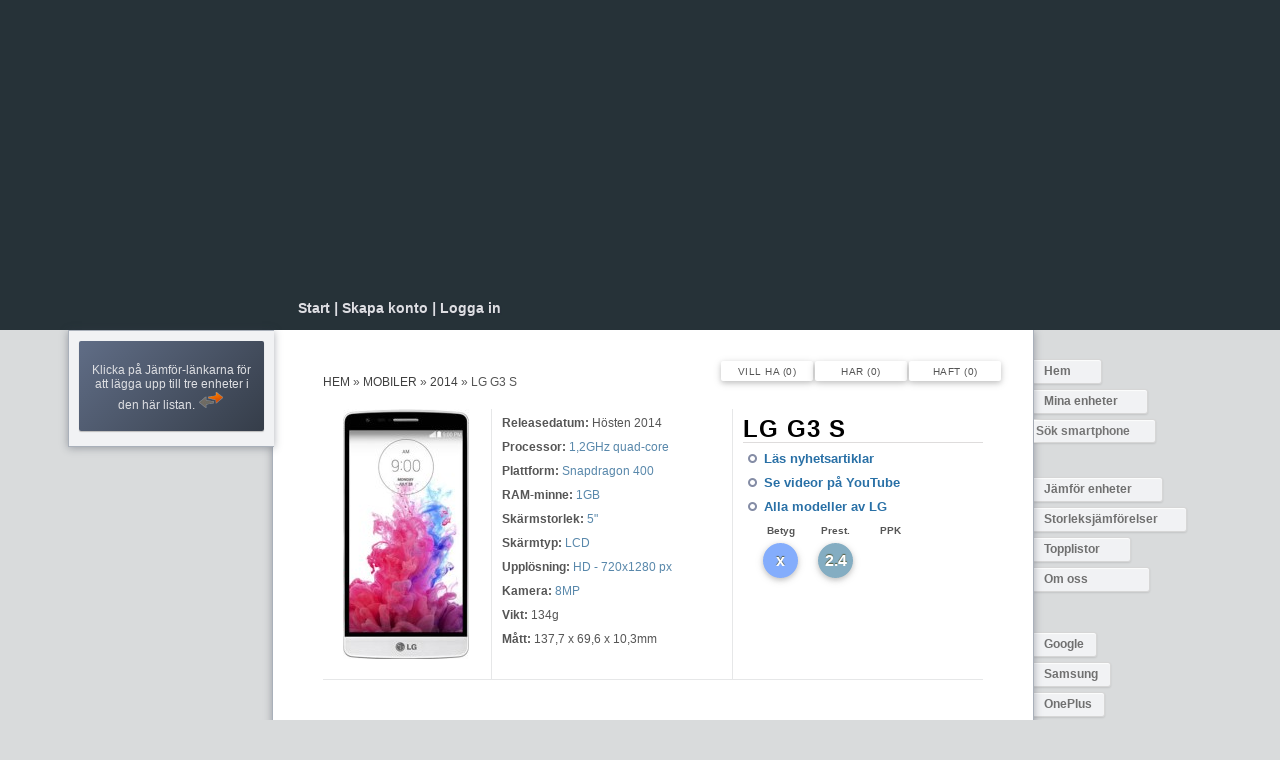

--- FILE ---
content_type: text/html; charset=UTF-8
request_url: https://androidenheter.se/lg/lg-g3-s
body_size: 55084
content:

<!DOCTYPE html>
<html lang="se">
<!-- Copyright (C) Androidenheter.se -->
<head>
	<!--[if IE]>
	<meta http-equiv="X-UA-Compatible" content="IE=edge,chrome=1">
	<![endif]-->
	
	<title>LG G3 S | Specifikationer, omdömen och videor</title>
	
	<meta http-equiv="Content-Type" content="text/html; charset=UTF-8" />
	<meta http-equiv="X-UA-Compatible" content="IE=edge">	
		<meta name="description" content="" />
		
	<meta name="viewport" content="width=device-width, height=device-height, initial-scale=1.0, maximum-scale=1.0, user-scalable=no, target-densityDpi=device-dpi"/>
	
	<!-- CSS -->
	<link rel="stylesheet" href="//androidenheter.se/wp-content/themes/aese/style.css" type="text/css" media="screen" />	<link rel="pingback" href="https://androidenheter.se/xmlrpc.php" />
	<link rel="shortcut icon" href="//androidenheter.se/favicon.png" />
	<link rel="apple-touch-icon" href="//androidenheter.se/favicon.png" />
	<meta name="theme-color" content="#263238">
	<link rel="manifest" href="manifest.json">
	<meta name="mobile-web-app-capable" content="yes">
	<link rel="icon" sizes="192x192" href="/appicons/appicon.png">
	<script type="text/javascript" src="//androidenheter.se/wp-content/themes/aese/javaCode-min.js"></script>
	<link href='//fonts.googleapis.com/css?family=Roboto' rel='stylesheet' type='text/css'>
	<script type="text/javascript">
		window.onload = checkCookie;
	</script>
	<link rel="stylesheet" href="//code.jquery.com/ui/1.12.1/themes/smoothness/jquery-ui.css" />
	<script src="//code.jquery.com/jquery-3.5.1.min.js"></script>
	<script src="//code.jquery.com/ui/1.12.1/jquery-ui.min.js"></script>
		
	<link rel='dns-prefetch' href='//s.w.org' />
		<script type="text/javascript">
			window._wpemojiSettings = {"baseUrl":"https:\/\/s.w.org\/images\/core\/emoji\/12.0.0-1\/72x72\/","ext":".png","svgUrl":"https:\/\/s.w.org\/images\/core\/emoji\/12.0.0-1\/svg\/","svgExt":".svg","source":{"concatemoji":"https:\/\/androidenheter.se\/wp-includes\/js\/wp-emoji-release.min.js?ver=5.4.18"}};
			/*! This file is auto-generated */
			!function(e,a,t){var n,r,o,i=a.createElement("canvas"),p=i.getContext&&i.getContext("2d");function s(e,t){var a=String.fromCharCode;p.clearRect(0,0,i.width,i.height),p.fillText(a.apply(this,e),0,0);e=i.toDataURL();return p.clearRect(0,0,i.width,i.height),p.fillText(a.apply(this,t),0,0),e===i.toDataURL()}function c(e){var t=a.createElement("script");t.src=e,t.defer=t.type="text/javascript",a.getElementsByTagName("head")[0].appendChild(t)}for(o=Array("flag","emoji"),t.supports={everything:!0,everythingExceptFlag:!0},r=0;r<o.length;r++)t.supports[o[r]]=function(e){if(!p||!p.fillText)return!1;switch(p.textBaseline="top",p.font="600 32px Arial",e){case"flag":return s([127987,65039,8205,9895,65039],[127987,65039,8203,9895,65039])?!1:!s([55356,56826,55356,56819],[55356,56826,8203,55356,56819])&&!s([55356,57332,56128,56423,56128,56418,56128,56421,56128,56430,56128,56423,56128,56447],[55356,57332,8203,56128,56423,8203,56128,56418,8203,56128,56421,8203,56128,56430,8203,56128,56423,8203,56128,56447]);case"emoji":return!s([55357,56424,55356,57342,8205,55358,56605,8205,55357,56424,55356,57340],[55357,56424,55356,57342,8203,55358,56605,8203,55357,56424,55356,57340])}return!1}(o[r]),t.supports.everything=t.supports.everything&&t.supports[o[r]],"flag"!==o[r]&&(t.supports.everythingExceptFlag=t.supports.everythingExceptFlag&&t.supports[o[r]]);t.supports.everythingExceptFlag=t.supports.everythingExceptFlag&&!t.supports.flag,t.DOMReady=!1,t.readyCallback=function(){t.DOMReady=!0},t.supports.everything||(n=function(){t.readyCallback()},a.addEventListener?(a.addEventListener("DOMContentLoaded",n,!1),e.addEventListener("load",n,!1)):(e.attachEvent("onload",n),a.attachEvent("onreadystatechange",function(){"complete"===a.readyState&&t.readyCallback()})),(n=t.source||{}).concatemoji?c(n.concatemoji):n.wpemoji&&n.twemoji&&(c(n.twemoji),c(n.wpemoji)))}(window,document,window._wpemojiSettings);
		</script>
		<style type="text/css">
img.wp-smiley,
img.emoji {
	display: inline !important;
	border: none !important;
	box-shadow: none !important;
	height: 1em !important;
	width: 1em !important;
	margin: 0 .07em !important;
	vertical-align: -0.1em !important;
	background: none !important;
	padding: 0 !important;
}
</style>
	<link rel='stylesheet' id='gdsr_style_main-css'  href='https://androidenheter.se/wp-content/plugins/gd-star-rating/css/gdsr.css.php?t=1430068500&#038;s=a10i10m20k20c00r05%23121620243046%23121620243240%23s1pchristmas%23s1pcrystal%23s1pdarkness%23s1poxygen%23s1goxygen_gif%23s1pplain%23s1ppumpkin%23s1psoft%23s1pstarrating%23s1pstarscape%23t1pclassical%23t1pstarrating%23t1gstarrating_gif%23lsgarrows%23lsgflower%23lsg%23lsgbar&#038;o=off&#038;ver=1.9.14' type='text/css' media='all' />
<link rel='stylesheet' id='wp-block-library-css'  href='https://androidenheter.se/wp-includes/css/dist/block-library/style.min.css?ver=5.4.18' type='text/css' media='all' />
<link rel='stylesheet' id='contact-form-7-css'  href='https://androidenheter.se/wp-content/plugins/contact-form-7/includes/css/styles.css?ver=5.2.1' type='text/css' media='all' />
<link rel='stylesheet' id='responsive-lightbox-fancybox-css'  href='https://androidenheter.se/wp-content/plugins/responsive-lightbox/assets/fancybox/jquery.fancybox.min.css?ver=2.3.4' type='text/css' media='all' />
<script type='text/javascript' src='https://androidenheter.se/wp-includes/js/jquery/jquery.js?ver=1.12.4-wp'></script>
<script type='text/javascript' src='https://androidenheter.se/wp-includes/js/jquery/jquery-migrate.min.js?ver=1.4.1'></script>
<script type='text/javascript' src='https://androidenheter.se/wp-content/plugins/gd-star-rating/js/gdsr.js?ver=1.9.14'></script>
<script type='text/javascript' src='https://androidenheter.se/wp-content/plugins/responsive-lightbox/assets/fancybox/jquery.fancybox.min.js?ver=2.3.4'></script>
<script type='text/javascript' src='https://androidenheter.se/wp-includes/js/underscore.min.js?ver=1.8.3'></script>
<script type='text/javascript' src='https://androidenheter.se/wp-content/plugins/responsive-lightbox/assets/infinitescroll/infinite-scroll.pkgd.min.js?ver=5.4.18'></script>
<script type='text/javascript'>
/* <![CDATA[ */
var rlArgs = {"script":"fancybox","selector":"lightbox","customEvents":"","activeGalleries":"1","modal":"0","showOverlay":"1","showCloseButton":"1","enableEscapeButton":"1","hideOnOverlayClick":"1","hideOnContentClick":"0","cyclic":"0","showNavArrows":"1","autoScale":"1","scrolling":"yes","centerOnScroll":"1","opacity":"1","overlayOpacity":"70","overlayColor":"#666","titleShow":"1","titlePosition":"outside","transitions":"fade","easings":"swing","speeds":"300","changeSpeed":"300","changeFade":"100","padding":"5","margin":"15","videoWidth":"1080","videoHeight":"720","woocommerce_gallery":"0","ajaxurl":"https:\/\/androidenheter.se\/wp-admin\/admin-ajax.php","nonce":"90a32cb146","preview":"false","postId":"816"};
/* ]]> */
</script>
<script type='text/javascript' src='https://androidenheter.se/wp-content/plugins/responsive-lightbox/js/front.js?ver=2.3.4'></script>
<link rel='https://api.w.org/' href='https://androidenheter.se/wp-json/' />
<link rel="canonical" href="https://androidenheter.se/lg/lg-g3-s" />
<link rel='shortlink' href='https://androidenheter.se/?p=816' />
<link rel="alternate" type="application/json+oembed" href="https://androidenheter.se/wp-json/oembed/1.0/embed?url=https%3A%2F%2Fandroidenheter.se%2Flg%2Flg-g3-s" />
<link rel="alternate" type="text/xml+oembed" href="https://androidenheter.se/wp-json/oembed/1.0/embed?url=https%3A%2F%2Fandroidenheter.se%2Flg%2Flg-g3-s&#038;format=xml" />
<script type="text/javascript">
//<![CDATA[
var gdsr_cnst_nonce = "99806a3b28";
var gdsr_cnst_ajax = "https://androidenheter.se/wp-content/plugins/gd-star-rating/ajax.php";
var gdsr_cnst_button = 1;
var gdsr_cnst_cache = 0;
// ]]>
</script>
<!--[if IE]><style type="text/css">.ratemulti .starsbar .gdcurrent { -ms-filter:"progid:DXImageTransform.Microsoft.Alpha(Opacity=70)"; filter: alpha(opacity=70); }</style><![endif]-->
	
	<!-- Google tag (gtag.js) -->
	<script async src="https://www.googletagmanager.com/gtag/js?id=G-NGE73KQQZF"></script>
	<script>
	  window.dataLayer = window.dataLayer || [];
	  function gtag(){dataLayer.push(arguments);}
	  gtag('js', new Date());

	  gtag('config', 'G-NGE73KQQZF');
	</script>
</head>
<body class="post-template-default single single-post postid-816 single-format-standard">
<header><div id="headwrap">	
	<div id="headwrap-center"><div id="top-external">
	<script async src="//pagead2.googlesyndication.com/pagead/js/adsbygoogle.js"></script>
	<!-- Följsam/responsiv AE -->
	<ins class="adsbygoogle"
		 style="display:block"
		 data-ad-client="ca-pub-3582637168961084"
		 data-ad-slot="5882788447"
		 data-ad-format="auto"></ins>
	<script>
	(adsbygoogle = window.adsbygoogle || []).push({});
	</script>
	</div> <!-- top-external -->
	
	<div class="inloggad">
		<a href="//androidenheter.se/" title="Gå till framsidan">Start</a>
		| <a href="//androidenheter.se/wp-login.php?action=register">Skapa konto</a> | <a href="//androidenheter.se/wp-login.php?redirect_to=//androidenheter.se/minaenheter">Logga in</a>	</div> <!-- inloggad -->
		<div id="mobilemenu">
	<ul class="mobile-nav">
		<li><a href="//androidenheter.se/" title="Gå till startsidan">Start</a></li>
		<li class="dropdown">
		<a href="javascript:void(0)">Sidor</a>
			<ul class="drop-nav">
				<li><a class="first-item" href="//androidenheter.se/topplistor" title="Visa topplistor">Topplistor</a></li>
				<li><a href="//androidenheter.se/kategori/mobiler" title="Visa alla mobiler i databasen">Mobiler</a></li>
				<li><a href="//androidenheter.se/jamfor" title="Jämför Androidenheter">Jämförelser</a></li>				
			</ul>
		</li>
		<li><a href="//androidenheter.se/minaenheter" title="Mina enheter">Min sida</a></li>
		<li><a href="//androidenheter.se/wp-login.php?redirect_to=//androidenheter.se/minaenheter">Logga in</a></li>
	</ul>
	</div> <!-- mobile-menu -->
	</div> <!-- headwrap-center -->
</div> <!--- headwrap -->
</header>

<div id="wrapper">
<script type="text/javascript" src="//androidenheter.se/wp-content/themes/aese/compareDevices.js"></script>	
<script type="text/javascript">
$(function () {
 
  var msie6 = $.browser == 'msie' && $.browser.version < 7;
  if (!msie6) {
    var top = $('#sideimage').offset().top;
    $(window).scroll(function (event) {
      var y = $(this).scrollTop();
      if (y >= top) { $('#sideimage').addClass('fixed'); }
      else { $('#sideimage').removeClass('fixed'); }
    });
  }
});
</script>

<div id="menu">
	<ul class="menu home-menu">
		<li class="mnu-hem"><a href="//androidenheter.se/">Hem</a></li>
				<li class="mnu-mina"><a href="//androidenheter.se/minaenheter">Mina enheter</a></li>
				<script>
		$(function() {
		var availableDevices = ["Samsung Galaxy S22","Samsung Galaxy S23","Samsung Galaxy S24","Samsung Galaxy S21","Samsung Galaxy S20 FE 5G","Samsung Galaxy S9","Huawei P20 Pro","Samsung Galaxy S20","Apple iPhone 13","Samsung Galaxy S10","Google Pixel 8 Pro","Apple iPhone 12","Samsung Galaxy S23 Ultra","Samsung Galaxy S24 Ultra","Samsung Galaxy S7","Samsung Galaxy S10e","Samsung Galaxy S22 Ultra","Samsung Galaxy S8","Google Pixel 8","Huawei P30 Pro","Samsung Galaxy S6","Samsung Galaxy A53","Apple iPhone 11","Samsung Galaxy S9 Plus","Samsung Galaxy S5","Google Pixel 7 Pro","Samsung Galaxy S4","Samsung Galaxy S10 Plus","Samsung Galaxy S22 Plus","Apple iPhone 14 Pro","Google Pixel 7a","Google Pixel 6","Apple iPhone 15","Apple iPhone 14 Pro Max","Samsung Galaxy A52 5G","Samsung Galaxy S21 FE","Huawei Mate 20 Pro","Samsung Galaxy S23 Plus","Apple iPhone 14","Samsung Galaxy A71","Samsung Galaxy S21 Ultra","Apple iPhone 15 Pro Max","Huawei Honor 8","Huawei P20 Lite","Google Pixel 9 Pro XL","Samsung Galaxy S7 Edge","Google Pixel 7","Samsung Galaxy S8 Plus","Apple iPhone 13 Pro","Apple iPhone 13 Pro Max","Apple iPhone 15 Pro","Huawei P20","Apple iPhone 13 Mini","Samsung Galaxy S24 Plus","Google Pixel 9 Pro","Google Pixel 6a","Samsung Galaxy Z Flip 5","Apple iPhone 12 Mini","Samsung Galaxy S3","Sony Xperia 10 V","Nothing Phone 2","Huawei Honor 9","Samsung Galaxy S20 Plus","Samsung Galaxy S6 Edge","Apple iPhone 8","Samsung Galaxy S2","OnePlus 12","Samsung Galaxy A6","Samsung Galaxy A3","Samsung Galaxy Z Flip 4","Samsung Galaxy Z Fold 5","Sony Xperia Z","Samsung Galaxy S20 Ultra","Sony Ericsson Xperia X10 mini","Google Pixel 8a","Apple iPhone 12 Pro Max","Apple iPhone 12 Pro","Samsung Galaxy A5","Apple iPhone 15 Plus","Samsung Galaxy Xcover 4","Apple iPhone 8 Plus","Huawei Mate 10 Pro","Samsung Galaxy Note 3","Xiaomi Mi Note 10","Huawei P30","OnePlus 6","Sony Xperia 1 V","LG Nexus 5","Apple Iphone 7","Sony Xperia XZ","Samsung Galaxy S4 Mini","Motorola Nexus 6","Samsung Galaxy Tab 3 10.1","Apple iPhone 11 Pro","Apple Iphone SE","Asus Zenfone 10","Apple iPhone X","Google Pixel 9","Sony Xperia Z3 Compact","Apple Iphone 6","Samsung Galaxy Note 2","Samsung Galaxy Note 4","Apple iPhone SE 2020","Google Pixel 5","Samsung Galaxy Alpha","OnePlus 11","Samsung Galaxy Tab 2 10.1","Apple iPhone Xr","Sony Xperia Z1 Compact","Samsung Galaxy Note 10 Plus","LG G3","Samsung Galaxy S21 Plus","Sony Xperia Z3","Samsung Galaxy S5 Mini","Sony Xperia Z2","Samsung Galaxy Z Fold 4","Huawei P10","Motorola Moto G5","Sony Xperia Z Ultra","LG G2","Google Pixel 4a","Nothing Phone 1","Sony Xperia Z1","Samsung Galaxy Xcover Pro","OnePlus Nord","Asus Google Nexus 7","Apple iPhone Xs","Samsung Galaxy Note 9","Samsung Galaxy Z Flip 3","Apple iPhone 11 Pro Max","OnePlus 7 Pro","Sony Xperia Tablet Z","LG G7 ThinQ","Asus Zenfone 9","OnePlus 5T","Apple Iphone 6 Plus","Samsung Galaxy Note 20 Ultra","LG G5","OnePlus One","HTC One","Samsung Galaxy Mini","Huawei Mate 20 Lite","OnePlus 8 Pro","Google Pixel 2","Huawei Nexus 6P","Xiaomi Mi 11","Samsung Galaxy Xcover 3","Huawei P9","Samsung Galaxy A72","Samsung Galaxy Note 10","Sony Xperia 5","Sony Xperia S","Samsung Galaxy Note 8","HTC Desire","Samsung Galaxy Z Flip 6","Apple iPhone 14 Plus","Sony Xperia V","Samsung Galaxy S3 Mini","OnePlus 3","LG G4","Samsung Galaxy Z Fold 6","Samsung Galaxy S","Nothing Phone 2a","Huawei Honor 7","OnePlus 2","OnePlus Nord 2","Sony Xperia 10 IV","Sony Xperia 5 IV","Google Pixel XL","Motorola Moto X4","Motorola Moto G5 Plus","Apple iPhone Xs Max","ZTE Blade","Xiaomi 12 Pro","Samsung Galaxy Note","Sony Ericsson Xperia X10","OnePlus 9 Pro","Sony Xperia XZ1 Compact","HTC One (M8)","HTC One X","Apple Iphone 7 Plus","Samsung Galaxy S10 Lite","Xiaomi 12","Samsung Galaxy Tab 10.1","Sony Xperia XZ2 Compact","Samsung Galaxy S4 Plus","Sony Xperia 1 III","Huawei Mate 10 Lite","Motorola Moto X","Sony Xperia Z5 Compact","Apple iPhone 5","OnePlus 6T","OnePlus 10T","LG Nexus 4","OnePlus 10 Pro","OnePlus 7T Pro","Google Pixel 3","Sony Xperia 1 II","Google Pixel 6 Pro","Huawei P9 Lite","Samsung Galaxy Z Fold 3","Asus Zenfone 5Z","Samsung Galaxy A6 Plus","Xiaomi Mi 11 Lite 5G","Nothing CMF Phone 1","Samsung Galaxy Note 10.1","Samsung Galaxy S6 Edge Plus","Samsung Galaxy Xcover","LG G6","Sony Xperia 1 IV","Sony Xperia Z4 Tablet","Google Pixel 9 Pro Fold","Sony Xperia M4 Aqua","Apple Iphone 6S","Nokia XR20","HTC One M9","Samsung Galaxy A7","Asus Rog Phone 6 Pro","Xiaomi Mi 10","HTC One Mini","Samsung Galaxy Xcover 2","Motorola Defy Mini","Sony Xperia X Compact","Sony Xperia 5 III","Motorola Moto G","Motorola Moto G 5G Plus","Samsung Galaxy Note 20","Fairphone 4","Google Pixel 3a","Huawei Mate 9 Pro","Samsung Galaxy i7500","Huawei P8","Xiaomi Mi 9T","Samsung Galaxy S3 4G","Huawei P8 Lite","Sony Xperia XZ3","Samsung Galaxy Note 7","Samsung Galaxy 5","Apple Iphone 6S Plus","Samsung Galaxy Mega 6.3","Sony Xperia go","Samsung Galaxy Fold","OnePlus Nord CE 5G","Motorola Moto X Style","OnePlus 8T","Sony Xperia 5 II","Sony Xperia Z2 Tablet","Huawei Ascend Mate 7","Samsung Galaxy Note 5","Samsung Galaxy Tab 3 7.0","HTC One Max","Motorola Moto X 2014","OnePlus 9","Samsung Galaxy Note 10 Lite","Motorola Moto G5S Plus","Google Pixel","Motorola RAZR","Sony Xperia XZ2","Samsung Galaxy Gio","Sony Xperia XZ1","Motorola Moto Z","Samsung Galaxy Z Fold 2","LG Nexus 5X","LG V30","Apple iPhone 5s","HTC U11","Sony Xperia tipo","Xiaomi Mi 9T Pro","OnePlus 5","Sony Xperia XZ Premium","Huawei P9 Plus","Huawei Mate 30 Pro","Huawei P10 Plus","ZTE Blade 3","Samsung Galaxy Core Plus","Asus Zenfone 8","Samsung Galaxy 4","OnePlus 8","Xiaomi Mi 9","Sony Xperia 1","Samsung Galaxy Y","Samsung Galaxy Pocket","LG G Flex","OnePlus 7","Huawei Mate 8","Samsung Galaxy S4 Zoom","Samsung Galaxy 3","OnePlus 7T","Sony Xperia X Performance","Sony Xperia X","Motorola Moto Z Play","Xiaomi Mi Mix","Xiaomi Mi 10 Pro","Sony Ericsson Xperia X10 mini pro","Huawei Mate 40 Pro","Sony Xperia ZL","Asus Google Nexus 7 2013","Xiaomi Mi 5","HTC 10","Oppo N1","Sony Xperia Z5","LG V60","Apple iPhone 4S","Asus Zenfone 5","Motorola Moto X Force","Google Pixel 4","Samsung Galaxy S2 LTE","Samsung Galaxy Nexus","HTC Nexus 9","Google Pixel 2 XL","Motorola Moto Z2 Play","Sony Xperia ZR","Sony Ericsson Xperia mini pro","Sony Ericsson Xperia X8","Motorola Moto X Play","Samsung Galaxy Z Flip","Google Pixel 3 XL","HTC U12 Plus","OnePlus 3T","Asus ROG Phone 3","Samsung Nexus 10","Nvidia Shield Tablet","Motorola Moto G5S","HTC One Mini 2","Motorola Xoom 2","Sony Xperia Z3 Tablet Compact","Sony Ericsson Xperia arc","Sony Ericsson Xperia mini","Xiaomi Mi Mix 2","Sony Xperia acro S","HTC Desire Z","Samsung Galaxy W","Samsung Galaxy Tab","Nokia 7 Plus","ZTE Axon 7","Samsung Galaxy Note Pro 12.2","Nokia 8 Sirocco","Huawei P40 Pro","Samsung Galaxy S4 Active","Nokia 8","Samsung Galaxy S5 Active","Oppo Find 5","Asus ROG Phone 2","Poco X3","Samsung Galaxy Ace","LG G8 ThinQ","Samsung Galaxy Trend","Motorola Moto G 2015","Samsung Galaxy Note 8.0","Google Pixel 4 XL","Lenovo Yoga Tablet 2 Pro","Motorola Atrix","Huawei Ideos X1","Sony Ericsson Xperia active","Xiaomi Mi Mix 3","Asus Zenfone 6","Samsung Galaxy Spica","Motorola RAZR MAXX","Alcatel One Touch 995","Samsung Galaxy S2 Plus","Sony Xperia M2 Aqua","Sony Xperia XZ2 Premium","Asus Padfone 2","ZTE Light","Motorola Moto G 2014","Sony Xperia Z3 Plus","HTC Wildfire S","HTC Wildfire","HTC Hero","Asus ZenPad 3s 10","Sony Ericsson Xperia Play","Samsung Galaxy Fit","Google Pixel 4a 5G","Acer Iconia Tab A200","HTC Tattoo","Sony Xperia XA1","Huawei Ascend P7","Sony Xperia Z5 Premium","Huawei Ascend P1","Marshall London","OnePlus X","Huawei Honor 5X","Samsung Galaxy Tab 3 8.0","Samsung Galaxy S Plus","HTC One X+","Huawei Honor 6","ZTE Blade II","LG G Pad 8.3","Sony Xperia P","Motorola Xoom","Oppo Find 7","Asus ROG Phone 5","Asus Zenfone 7 Pro","HTC Desire X","BlackBerry Key2","Sony Xperia Miro","LG Optimus 4X HD","HTC Dream","Sony Ericsson Xperia ray","Sony Xperia XZs","LG V10","Samsung Galaxy Tab 8.9","Motorola Milestone 2","Sony Ericsson Xperia arc S","Sony Ericsson Live with Walkman","Sony Xperia M2","Samsung Galaxy R","Nokia 9 PureView","Huawei Ascend Y300","Samsung Galaxy S Advance","Samsung Galaxy Y Pro","HTC Desire C","Huawei Honor","Samsung Nexus S","Asus Transformer Pad TF300T","LG Easy Smart","Xiaomi Black Shark 2 Pro","Sony Xperia E4","Sony Xperia U","Google Pixel 3a XL","Motorola Milestone","Huawei U8300","Samsung Galaxy Tab 7.0 Plus","Sony Xperia E1","Huawei P40","Huawei U8220","Sony Xperia J","Huawei Sonic","HTC One A9","HTC Desire S","ZTE Nubia Z5","LG G Flex 2","Samsung Galaxy Note 2 4G","Vivo Nex","HTC Desire HD","Huawei Ideos X3","Motorola Defy","LG GW620 Etna","Sony Tablet S","HTC One S","Huawei Nova","LG V50 ThinQ","Motorola Defy+","LG Optimus G","LG Optimus 2X","Motorola Xoom 2 Media Ed.","ZTE Axon 7 Mini","HTC Legend","Sony Xperia sola","Acer Iconia Tab A500","Samsung Galaxy Tab 7.7","Razer Phone","HTC Magic","Essential Phone","Panasonic Eluga","Sony Xperia L","Sony Ericsson Xperia neo V","Huawei Ascend D quad","HTC Sensation XL","Sony Xperia E","Huawei Mate S","HTC Incredible S","HTC Nexus One","Asus Fonepad","Sony Xperia XA","HTC ChaCha","Handheld Nautiz X1","HTC Evo 3D","Acer Iconia Tab A100","LG G2 Mini","Sony Xperia M","HTC One SV","LG V20","Huawei Ideos X5","Oppo R819","LG Optimus F5","Asus Padfone Infinity","Nokia Lumia 920","Oppo Find 7a","HTC U11 Life","Microsoft Lumia 950 XL","HTC Desire Eye","LG Optimus L7","Sony Xperia SP","Rikomagic MK802 IV","Oppo Find X","LG Optimus L3","Asus Padfone","Toshiba AT300","LG G Watch","HTC One M8s","LG Optimus 3D","Ouya","HTC Gratia","Sony Ericsson Xperia neo","HTC One Dual Sim","HTC U11 Plus","Archos 70","Asus Zenfone 3 Deluxe","HTC One V","Sony Ericsson Xperia pro","JCB Toughphone Pro-Smart","Huawei Ascend G510","LG Optimus Black","HTC Sensation","Samsung Gear Live","LG G3 S","LG Prada 3.0","LG Optimus Me","Acer Liquid S100","Huawei Mediapad","Fairphone","Huawei Vision","LG Optimus L9","Asus Transformer Pad Infinity","LG Optimus Vu","LG Optimus Hub","LG Optimus One","LG Optimus Net","LG GT540","HTC Desire 500","LG Optimus True HD LTE","HTC Sensation XE","HTC Explorer","Huawei Ideos X6","Sony Xperia Ion","Sony Tablet P","Sony Xperia Tablet S","Asus Eee Pad Transformer","Asus Transformer Prime","LG Optimus Chic","Wileyfox Storm","Wileyfox Swift","Microsoft Lumia 950","HTC Rhyme","HTC Salsa","ZTE Skate","LG Optimus Sol","Meizu MX 4-core","Toshiba AT200","HTC Flyer","HTC Windows Phone 8X","Asus Eee Pad Slider","HTC Windows Phone 8S","Samsung Ativ S","LG Optimus Pad","Nokia Lumia 820"];
		$( "#s" ).autocomplete({
			source: availableDevices,
			// när användaren klickar på ett alternativ i listan
			select: function(event, ui){
				$("#s").val(ui.item.value);
				var selectedDevice = $("#s").val();
				selectedDevice = selectedDevice.replace(/\s+/g, "-").toLowerCase();
				if (selectedDevice.indexOf("sony-ericsson") >=0) {
					var manufacturer = "sony-ericsson";
				} else {
					var manufacturer = selectedDevice.substr(0, selectedDevice.indexOf("-"));
				}
				window.open("//androidenheter.se/"+manufacturer+"/"+selectedDevice, "_self");
				$(this).val(""); return false;
			}
		});
		});
		</script>		
		<form method="get" id="search-form" action="https://androidenheter.se/">
			<input type="text" name="s" id="s" placeholder="Sök smartphone" />
		</form>
	</ul>	
	
	<div class="andramenyn">
	<div class="second-menu"><ul id="menu-om-oss" class="menu"><li id="menu-item-116" class="mnu-jamfor menu-item menu-item-type-post_type menu-item-object-page menu-item-116"><a href="https://androidenheter.se/jamfor">Jämför enheter</a></li>
<li id="menu-item-583" class="mnu-storlekjmf menu-item menu-item-type-custom menu-item-object-custom menu-item-583"><a href="//androidenheter.se/storleksjamforelser/">Storleksjämförelser</a></li>
<li id="menu-item-156" class="mnu-topplistor menu-item menu-item-type-post_type menu-item-object-page menu-item-156"><a href="https://androidenheter.se/topplistor">Topplistor</a></li>
<li id="menu-item-27" class="mnu-kontakt menu-item menu-item-type-post_type menu-item-object-page menu-item-27"><a href="https://androidenheter.se/om">Om oss</a></li>
</ul></div>	</div>
	
	<div class="first-menu"><ul id="menu-tillverkare" class="menu"><li id="menu-item-1195" class="menu-item menu-item-type-taxonomy menu-item-object-category menu-item-1195"><a href="https://androidenheter.se/kategori/google">Google</a></li>
<li id="menu-item-33" class="menu-item menu-item-type-taxonomy menu-item-object-category menu-item-33"><a href="https://androidenheter.se/kategori/samsung">Samsung</a></li>
<li id="menu-item-1416" class="menu-item menu-item-type-taxonomy menu-item-object-category menu-item-1416"><a href="https://androidenheter.se/kategori/oneplus">OnePlus</a></li>
<li id="menu-item-1521" class="menu-item menu-item-type-taxonomy menu-item-object-category menu-item-1521"><a href="https://androidenheter.se/kategori/xiaomi">Xiaomi</a></li>
<li id="menu-item-36" class="menu-item menu-item-type-taxonomy menu-item-object-category menu-item-36"><a href="https://androidenheter.se/kategori/sony">Sony</a></li>
<li id="menu-item-35" class="menu-item menu-item-type-taxonomy menu-item-object-category menu-item-35"><a href="https://androidenheter.se/kategori/motorola">Motorola</a></li>
<li id="menu-item-439" class="menu-item menu-item-type-taxonomy menu-item-object-category menu-item-439"><a href="https://androidenheter.se/kategori/andra-plattformar">iPhone</a></li>
</ul></div>
	
	<div class="third-menu"><ul id="menu-social-menu" class="menu"><li id="menu-item-326" class="charcoal menu-item menu-item-type-custom menu-item-object-custom menu-item-326"><a target="_blank" rel="noopener noreferrer" href="http://www.swedroid.se">Swedroid.se</a></li>
<li id="menu-item-10" class="subscribe menu-item menu-item-type-custom menu-item-object-custom menu-item-10"><a title="Prenumerera" href="http://feeds.feedburner.com/androidenheter">RSS</a></li>
</ul></div>		
	<!-- widgetområdet -->
	</div> <!-- menu --><div id="sideimage">
	<div id="compare-devices"></div>
	<div id="compare-commands">
	<a href="" id="compare-link" title="Jämför enheterna med varandra">Jämför</a> 
	<a href="javascript:clearDevices();" title="Rensa listan">Rensa</a>
	</div>
	<div id="logo">
			</div> <!-- logo -->
</div> <!-- sideimage -->

<div id="content">
	<div id="content-single">
	<div id="post-816" class="post-item">

	<div class="crumbs"><a href="https://androidenheter.se">Hem</a> &raquo; <a href="https://androidenheter.se/kategori/mobiler">Mobiler</a> &raquo; <a href="https://androidenheter.se/kategori/mobiler/2014">2014</a> &raquo; <span class="current">LG G3 S</span></div>	
	<div class="enhetslistor">
		<script>
	function submitForm(formid) {
		$.ajax({type:'POST', url: '//androidenheter.se/wp-content/themes/aese/process-lists.php', data:$('#ProcessList'+formid).serialize(), success: function(response) {
			$('.theResult').html(response);
		}});
		return false;
	}
	</script>
	<div id="theResult" class="theResult"><form id="ProcessList1" onsubmit="return submitForm(1);">
		<input type="submit" class="knapp" title="Lägg LG G3 S till din vill ha-lista. För att ta bort enheten ur listan, tryck här igen eller lägg den i en annan lista." value="VILL HA (0)" name="submit">
		<input type="hidden" name="enhetslista" value="vill_ha">
		<input type="hidden" name="subtrahera" value="">
		<input type="hidden" name="registrera" value="ja">
		<input type="hidden" name="postid" value="816">
	</form>
	<form id="ProcessList2" onsubmit="return submitForm(2);">
		<input type="submit" class="knapp" title="Lägg LG G3 S till din har-lista. För att ta bort enheten ur listan, tryck här igen eller lägg den i en annan lista." value="HAR (0)" name="submit">
		<input type="hidden" name="enhetslista" value="har">
		<input type="hidden" name="subtrahera" value="">
		<input type="hidden" name="registrera" value="ja">
		<input type="hidden" name="postid" value="816">
	</form>
	<form id="ProcessList3" onsubmit="return submitForm(3);">
		<input type="submit" class="knapp" title="Lägg LG G3 S till din har haft-lista. För att ta bort enheten ur listan, tryck här igen eller lägg den i en annan lista." value="HAFT (0)" name="submit">
		<input type="hidden" name="enhetslista" value="har_haft">
		<input type="hidden" name="subtrahera" value="">
		<input type="hidden" name="registrera" value="ja">
		<input type="hidden" name="postid" value="816">
	</form>	
	</div></div>	
	<div class="newpost-header">
	<div class="titlelinkbox">
		<ul>
		<h2>LG G3 S</h2><li><a target="_blank" href="https://swedroid.se/tag/lg-g3-s/">Läs nyhetsartiklar</a></li><li><a target="_blank" href="https://www.youtube.com/results?search_query=LG G3 S">Se videor på YouTube</a></li><li><a href="//androidenheter.se/kategori/lg/">Alla modeller av LG</a></li>		<!--
		<script type="text/javascript">
			function copyToClipboard (text){ window.prompt ('Enheten kan infogas som en informativ widget i hemsidor och forum genom att klistra in koden nedan där du vill att widgeten ska dyka upp.\n\nTryck Ctrl + C och sedan på Enter för att kopiera till urklippet:', '<iframe src="https://swedroid.se/ae.php?LG-G3-S" frameBorder="0" scrolling="no" seamless="seamless" width="550" height="200"></iframe>'); }
		</script>
		 <li><a href="javascript:copyToClipboard();" title="Bädda in LG G3 S i andra hemsidor eller forum genom att klistra in den här koden på valfritt ställe.">Bädda in i hemsidor</a></li>
		-->
		</ul>
		<div style="width:210px;"><div class="siffercirkel-rubrik">Betyg</div><div class="siffercirkel-rubrik">Prest.</div><div class="siffercirkel-rubrik">PPK</div><a href="//androidenheter.se/topplistor#betyg"><div class="siffercirkel" style="background:#84adfc;color:#fff;" title="Användarbetyg: x / 10">x</div></a><a href="//androidenheter.se/topplistor#prestanda"><div class="siffercirkel" style="background:rgb(132,173,194);color:#fff;" title="Prestanda: 2.4 / 10">2.4</div></a><a href="//androidenheter.se/topplistor#ppk"><div class="siffercirkel" style="display:none;background:#84adfc;color:#fff;" title="Prestanda-per-krona: x / 10">x</div></a></div>		
	</div> <!-- titlelinkbox -->

	<div class="infobox">
		<strong>Releasedatum:</strong> Hösten 2014<br />		<strong>Processor:</strong> <a href="//androidenheter.se/tagg/1-2ghz-quad-core/">1,2GHz quad-core</a><br />		<strong>Plattform:</strong> <a href="//androidenheter.se/tagg/qualcomm-snapdragon-400/"> Snapdragon 400</a><br />		<strong>RAM-minne:</strong> <a href="//androidenheter.se/tagg/1gb-ram/">1GB</a><br />		<strong>Skärmstorlek:</strong> <a href="//androidenheter.se/tagg/5/">5"</a><br />		<strong>Skärmtyp:</strong> <a href="//androidenheter.se/tagg/lcd/">LCD</a><br />		<strong>Upplösning:</strong> <a href="//androidenheter.se/tagg/hd/">HD - 720x1280 px</a><br />		<strong>Kamera:</strong> <a href="//androidenheter.se/tagg/8mp/">8MP</a><br />		<strong>Vikt:</strong> 134g<br />		<strong>Mått:</strong> 137,7 x 69,6 x 10,3mm	</div> <!-- infobox -->

	<div class="produktbild"><a class="lightbox" rel="lightbox" href="https://androidenheter.se/wp-content/uploads/2014/08/lg-g3-s.jpg"><img width="126" height="250" src="https://androidenheter.se/wp-content/uploads/2014/08/lg-g3-s-126x250.jpg" class="attachment-headerbild size-headerbild wp-post-image" alt="" title="Visa bild i full storlek för LG G3 S" srcset="https://androidenheter.se/wp-content/uploads/2014/08/lg-g3-s-126x250.jpg 126w, https://androidenheter.se/wp-content/uploads/2014/08/lg-g3-s-152x300.jpg 152w, https://androidenheter.se/wp-content/uploads/2014/08/lg-g3-s-223x440.jpg 223w, https://androidenheter.se/wp-content/uploads/2014/08/lg-g3-s-121x240.jpg 121w, https://androidenheter.se/wp-content/uploads/2014/08/lg-g3-s-111x219.jpg 111w, https://androidenheter.se/wp-content/uploads/2014/08/lg-g3-s-60x120.jpg 60w, https://androidenheter.se/wp-content/uploads/2014/08/lg-g3-s-27x54.jpg 27w" sizes="(max-width: 126px) 100vw, 126px" /></a>	</div> <!-- produktbild -->
		</div> <!-- newpost-header -->	

	<div class="center_it">
		<script async src="//pagead2.googlesyndication.com/pagead/js/adsbygoogle.js"></script>
		<!-- Följsam/responsiv AE -->
		<ins class="adsbygoogle"
			 style="display:block"
			 data-ad-client="ca-pub-3582637168961084"
			 data-ad-slot="5882788447"
			 data-ad-format="auto"></ins>
		<script>
		(adsbygoogle = window.adsbygoogle || []).push({});
		</script>
	</div>

	<div class="post-content has-thumbnail">	
		
	<h3>Specifikationer för LG G3 S</h3>	
		<div class="jamfor_knapp"><a href="javascript:addDevice('LG G3 S');"><img src="//androidenheter.se/wp-content/themes/aese/images/jamfor-enheter-text.png" title="Lägg LG G3 S i listan uppe i vänstra hörnet. Den kan sedan jämföras med andra enheter." /></a></div>
	<table>
<tbody>
	<tr>
		<td>Releasedatum</td><td>Hösten 2014 <div class="speclank"><a href="javascript:addDevice('LG G3 S');" title="Lägg LG G3 S i listan uppe i vänstra hörnet. Den kan sedan jämföras med andra enheter.">JÄMFÖR</a></div></td>
	</tr>
	<tr>		<td>Androidversion</td><td>Android 4.4 KitKat<div class="speclank"><a href="//androidenheter.se/wp-content/themes/aese/androidversion.html" rel="lightbox" class="lightbox" title="Förtydligande"><img src="//androidenheter.se/wp-content/themes/aese/images/info.png" /></a></div></td>
		</tr>
	<tr>
		<td>Processor</td><td><a href="//androidenheter.se/tagg/1-2ghz-quad-core/">1,2GHz quad-core</a></div></td>
	</tr>
	<tr>
		<td>Plattform</td><td><a href="//androidenheter.se/tagg/qualcomm-snapdragon-400/"> Snapdragon 400</a><div class="tabell-indi" style="background:rgb(132,173,194);color:#fff;" title="En uppskattning av prestandan för chippet Qualcomm Snapdragon 400. &#013;Dessa chipp ligger före: Apple A17 Pro, Snapdragon 8 Gen 3, Exynos 2400, Tensor G4, Apple A16 Bionic, Snapdragon 8 Gen 2, Apple A15 Bionic, Apple A14 Bionic, Snapdragon 8+ Gen 1, Tensor G3, Exynos 2200, Snapdragon 8 Gen 1, Tensor G2, Qualcomm Snapdragon 888, Exynos 2100, Google Tensor, Apple A13 Bionic, HiSilicon Kirin 9000, Qualcomm Snapdragon 865 Plus, MediaTek Dimensity 1200, Qualcomm Snapdragon 865, Qualcomm Snapdragon 780G, Qualcomm Snapdragon 778G, Exynos 1280, Exynos 990, HiSilicon Kirin 990, Apple A12 Bionic, Qualcomm Snapdragon 855 Plus, Exynos 9825, Qualcomm Snapdragon 855, Exynos 9820, HiSilicon Kirin 980, Apple A11 Bionic, Qualcomm Snapdragon 845, Qualcomm Snapdragon 765G, Qualcomm Snapdragon 750G, Qualcomm Snapdragon 732G, Qualcomm Snapdragon 730G, Qualcomm Snapdragon 730, Qualcomm Snapdragon 720G, Qualcomm Snapdragon 695, Exynos 9810, Exynos 9611, HiSilicon Kirin 970, Qualcomm Snapdragon 835 64-bit, Exynos 8895 Octa 64-bit, HiSilicon Kirin 960 64-bit, Apple A10 Fusion, Qualcomm Snapdragon 821 64-bit, Exynos 8890 Octa 64-bit, Qualcomm Snapdragon 820 64-bit, HiSilicon Kirin 955 64-bit, HiSilicon Kirin 950 64-bit, Samsung Exynos 7 Octa 64-bit, Qualcomm Snapdragon 810 64-bit, Apple A9, Qualcomm Snapdragon 808 64-bit, HiSilicon Kirin 710, HiSilicon Kirin 935 64-bit, Nvidia Tegra K1 64-bit, HiSilicon Kirin 930 64-bit, Mediatek MT8176 64-bit, MediaTek MT6757 64-bit, Mediatek MT6755 64-bit, Qualcomm Snapdragon 805, Qualcomm Snapdragon 670, Nvidia Tegra K1, HiSilicon Kirin 650 64-bit, Qualcomm Snapdragon 660, Qualcomm Snapdragon 650 64-bit, Qualcomm Snapdragon 636, Qualcomm Snapdragon 630, Qualcomm Snapdragon 626, Qualcomm Snapdragon 625 64-bit, Qualcomm Snapdragon 480 5G, Qualcomm Snapdragon 450, Exynos 7870 Octa, HiSilicon Kirin 659, Qualcomm Snapdragon 617 64-bit, Qualcomm Snapdragon 616 64-bit, Qualcomm Snapdragon 430 64-bit, Qualcomm Snapdragon 801, Qualcomm Snapdragon 615 64-bit, Exynos 5 Octa, Apple A8, Exynos 7570 Quad, HiSilicon Kirin 925, HiSilicon Kirin 920, Qualcomm Snapdragon 800, Intel Atom Z3745, Apple A7, Tegra 4, Qualcomm Snapdragon 600, HiSilicon Kirin 910T, Exynos 5250, Qualcomm APQ8064, Apple A6, Rockhip RK3188, Exynos 4 Quad, HiSilicon Kirin 620 64-bit, Qualcomm Snapdragon 410 64-bit, Qualcomm Snapdragon 410, Marvell Armada PXA1908, Tegra 3, MediaTek MTK6589, MediaTek MT6582, Qualcomm MSM8960T, Qualcomm MSM8227">Prestanda: Plats 109/142</div>		</td>
	</tr>
	<tr>
		<td>Grafikkrets</td><td><a href="//androidenheter.se/tagg/adreno-305/">Adreno 305</a><div class="tabell-indi" style="background:rgb(132,173,196);color:#fff;" title="En uppskattning av prestandan för grafikdelen Adreno 305. &#013;Dessa grafikdelar ligger före: Apple GPU 2023, Xclipse 940, Adreno 750, Adreno 740, Apple GPU 2022, Apple GPU 2021, Apple GPU 2020, Xclipse 920, Immortalis-G715s, Adreno 730, Mali-G710, Adreno 660, Mali-G78 MP24, Mali-G78 MP20, Mali-G78 MP14, Apple GPU 2019, Adreno 650, Mali-G77 MP11, Mali-G77 MP9, Mali-G76, Adreno 642, Adreno 640, Apple GPU 2018, Apple GPU 2017, Mali-G72 MP18, Mali-G72 MP12, Mali-G72 MP3, Mali-G68, Adreno 630, Adreno 620, Adreno 619, Adreno 618, Adreno 615, Mali-G71 MP20, Adreno 540, Mali-G71 MP8, Adreno 530, 6 Core GPU, Mali-T880 MP12, Kepler DX1, PowerVR GT7600, Mali-G51 MP4, Mali-T880 MP4, Mali-T880 MP2, Adreno 512, Adreno 510, Adreno 509, Adreno 508, Adreno 506, Mali-T830 MP2, Mali-T830 MP1, Adreno 505, Mali-T860 MP2, Adreno 430, Mali-T760, Adreno 420, Adreno 418, Mali-T628 MP4, Mali-T628, IMG GX6250, Adreno 330, Adreno 405, Mali-T720 MP2, PowerVR GX6650, Vivante GC7000, Mali-T604, Adreno 320, Intel Gen 7, Mali-T450 MP4, Adreno 306">Prestanda: Plats 71/91</div></td>
	</tr>
	<tr>
		<td>RAM-minne</td><td><a href="//androidenheter.se/tagg/1gb-ram/">1GB</a><div class="tabell-indi" style="background:rgb(132,173,244);color:#fff;" title="Hur mycket RAM-minne LG G3 S har i förhållande till nuvarande max för mobiler och surfplattor. Ju mer RAM, desto grönare färg.">4.2 % av max</div><div class="tabell-indi" style="background:rgb(132,173,164);color:#fff;" title="Hur mycket RAM-minne LG G3 S har i förhållande till snittet för 2014 för mobiler.">49 % mindre än snittet för 2014</div></td>
	</tr>
	<tr>
		<td>Inbyggt minne</td><td><a href="//androidenheter.se/tagg/8gb-disk/">8GB</a> / plats för minneskort<div class="speclank"><a href="//androidenheter.se/prestandatester#disk"></a></div></td>
	</tr>
	<tr>
		<td>Skärm</td><td><a href="//androidenheter.se/tagg/5/">5"</a></a> / <a href="//androidenheter.se/tagg/hd/">HD - 720x1280 pixlar</a> / ~294PPI<div class="tabell-indi" style="background:#84adbb;" title="LG G3 S har lägre pixeldensitet (PPI) än mobilsnittet för 2014.">PPI under snittet för 2014</div></td>
	</tr>
	<tr>
		<td>Skärmtyp</td><td><a href="//androidenheter.se/tagg/lcd/">LCD</a> / 16:9 / 68,92 cm&sup2 / ~71,9% av fronten</div></td>
	</tr>
		
	<tr>
		<td>Kamerasystem</td><td><a href="//androidenheter.se/tagg/8mp/">8MP</a></div></td>
	</tr>
	<tr>
		<td>Främre kamera</td><td>1,3MP</td>
	</tr>
	<tr>
		<td>Vikt</td><td>134g<div class="tabell-indi" style="background:rgb(132,173,85);color:#fff;" title="Hur tung LG G3 S är i förhållande till sin skärmstorlek. Ju lättare den är i relation snittet, desto grönare färg.">14 % lättare än snittet</div></td>
	</tr>
	<tr>
		<td>Höjd, bredd, djup</td><td>137,7 x 69,6 x 10,3mm<div class="tabell-indi" style="background:#84ad00;color:#fff;" title="LG G3 S är mindre än snittet (höjd/bredd) i förhållande till sin skärmstorlek. Tar hänsyn till årtal.">Nättare än snittet</div></td>
	</tr>
			
	<tr>
		<td>Batteri</td><td><a href="//androidenheter.se/tagg/2540mah/">2540mAh</a> / <a href="//androidenheter.se/tagg/utbytbart-batteri">går att byta själv</a><div class="tabell-indi" style="background:rgb(132,173,132);color:#fff;" title="Hur kraftigt batteri LG G3 S har i förhållande till snittet för mobiler. Ju starkare batteri, desto grönare färg.">12 % klenare än snittet</div></td>
	</tr>
		<tr>
		<td>Anslutningar</td><td>microUSB, Bluetooth 4.0, Wi-Fi 802.11 b/g/n, Wi-Fi Direct, Wi-Fi-hotspot</td>
	</tr>
	<tr>
		<td>Sensorer</td><td>GPS+GLONASS, accelerometer, magnetometer, närhetssensor</td>
	</tr>
	<tr>
		<td>FM-radio / NFC</td><td>Uppgift saknas / <a href="//androidenheter.se/tagg/nfc/">Ja</a></td>
	</tr>
	<tr>
		<td>Mobilnätverk</td><td>Fyrbands GSM / HSDPA / LTE</td>
	</tr>
	<tr>
		<td>IP-klassning (vattentålighet)</td><td><a href="https://sv.wikipedia.org/wiki/Kapslingsklassning" target="_blank" title="Förklaring, IP-klassning">Nej</a></td>
	</tr>	
	<tr>
		<td style="background:#e1e4e9;">Övrig info</td><td style="background:#e1e4e9;">3,5mm-jack. </td>
	</tr>
		<tr>
		<td><a style="font-weight:bold;" href="//androidenheter.se/topplistor#prestanda" title="Visa prestandatopplistan">Prestanda</a></td><td><div class="betygstapel"><div class="stapel-langd" title="Prestanda för LG G3 S: 23 %. 100 % innebär högst prestanda. Räknas ut enligt formel." style="width:23%;background:rgb(132,173,194)"></div></div></td>
	</tr>	
		<!-- <tr>
		<td>Användarinfo</td><td><strong>0</strong> medlemmar vill ha den, <strong>0</strong> har den och <strong>0</strong> har haft den</td>
	</tr>
	-->
</tbody>
</table><br/>
<div id="productimg"></div>	<div class="center_it" style="margin-top:10px;">
		<script async src="//pagead2.googlesyndication.com/pagead/js/adsbygoogle.js"></script>
		<!-- Följsam/responsiv AE -->
		<ins class="adsbygoogle"
			 style="display:block"
			 data-ad-client="ca-pub-3582637168961084"
			 data-ad-slot="5882788447"
			 data-ad-format="auto"></ins>
		<script>
		(adsbygoogle = window.adsbygoogle || []).push({});
		</script>
	</div>
	
	<a name="rosta"></a>
	<h3>Betyg för LG G3 S</h3>
			Klicka på stjärnorna för att lämna betyg. <br/><br/><div id="gdsr_mur_block_816_2" class="ratingmulti "><div style="display: none">VN:F [1.9.14_1148]</div><input type="hidden" id="gdsr_multi_816_2" name="gdsrmulti[816][2]" value="0X0X0X0X0X0X0X0" /><table class="gdmultitable" cellspacing="0" cellpadding="0"><tbody><tr class="mtrow row-even"><td>Sk&auml;rm</td><td class="mtstars"><div id="gdsr_mur_stars_816_2_0" class="ratemulti gdsr-oxygen_gif gdsr-size-16"><div class="starsbar gdsr-size-16"><div class="gdouter gdheight" style="width: 160px"><div id="gdsr_mur_stars_rated_816_2_0" style="width: 0px;" class="gdinner gdheight"></div><div id="gdsr_mur_stars_current_816_2_0" style="width: 0px;" class="gdcurrent gdheight"></div><div id="gdr_stars_mur_rating_816_2_0" class="gdsr_multis_as"><a id="gdsrX816X2X0X10X16X10" title="10 / 10" class="s10 " rel="nofollow"></a><a id="gdsrX816X2X0X9X16X10" title="9 / 10" class="s9 " rel="nofollow"></a><a id="gdsrX816X2X0X8X16X10" title="8 / 10" class="s8 " rel="nofollow"></a><a id="gdsrX816X2X0X7X16X10" title="7 / 10" class="s7 " rel="nofollow"></a><a id="gdsrX816X2X0X6X16X10" title="6 / 10" class="s6 " rel="nofollow"></a><a id="gdsrX816X2X0X5X16X10" title="5 / 10" class="s5 " rel="nofollow"></a><a id="gdsrX816X2X0X4X16X10" title="4 / 10" class="s4 " rel="nofollow"></a><a id="gdsrX816X2X0X3X16X10" title="3 / 10" class="s3 " rel="nofollow"></a><a id="gdsrX816X2X0X2X16X10" title="2 / 10" class="s2 " rel="nofollow"></a><a id="gdsrX816X2X0X1X16X10" title="1 / 10" class="s1 " rel="nofollow"></a></div></div></div></div></td></tr><tr class="mtrow row-odd"><td>Gr&auml;nssnitt och funktioner</td><td class="mtstars"><div id="gdsr_mur_stars_816_2_1" class="ratemulti gdsr-oxygen_gif gdsr-size-16"><div class="starsbar gdsr-size-16"><div class="gdouter gdheight" style="width: 160px"><div id="gdsr_mur_stars_rated_816_2_1" style="width: 0px;" class="gdinner gdheight"></div><div id="gdsr_mur_stars_current_816_2_1" style="width: 0px;" class="gdcurrent gdheight"></div><div id="gdr_stars_mur_rating_816_2_1" class="gdsr_multis_as"><a id="gdsrX816X2X1X10X16X10" title="10 / 10" class="s10 " rel="nofollow"></a><a id="gdsrX816X2X1X9X16X10" title="9 / 10" class="s9 " rel="nofollow"></a><a id="gdsrX816X2X1X8X16X10" title="8 / 10" class="s8 " rel="nofollow"></a><a id="gdsrX816X2X1X7X16X10" title="7 / 10" class="s7 " rel="nofollow"></a><a id="gdsrX816X2X1X6X16X10" title="6 / 10" class="s6 " rel="nofollow"></a><a id="gdsrX816X2X1X5X16X10" title="5 / 10" class="s5 " rel="nofollow"></a><a id="gdsrX816X2X1X4X16X10" title="4 / 10" class="s4 " rel="nofollow"></a><a id="gdsrX816X2X1X3X16X10" title="3 / 10" class="s3 " rel="nofollow"></a><a id="gdsrX816X2X1X2X16X10" title="2 / 10" class="s2 " rel="nofollow"></a><a id="gdsrX816X2X1X1X16X10" title="1 / 10" class="s1 " rel="nofollow"></a></div></div></div></div></td></tr><tr class="mtrow row-even"><td>Anv&auml;ndarupplevelse</td><td class="mtstars"><div id="gdsr_mur_stars_816_2_2" class="ratemulti gdsr-oxygen_gif gdsr-size-16"><div class="starsbar gdsr-size-16"><div class="gdouter gdheight" style="width: 160px"><div id="gdsr_mur_stars_rated_816_2_2" style="width: 0px;" class="gdinner gdheight"></div><div id="gdsr_mur_stars_current_816_2_2" style="width: 0px;" class="gdcurrent gdheight"></div><div id="gdr_stars_mur_rating_816_2_2" class="gdsr_multis_as"><a id="gdsrX816X2X2X10X16X10" title="10 / 10" class="s10 " rel="nofollow"></a><a id="gdsrX816X2X2X9X16X10" title="9 / 10" class="s9 " rel="nofollow"></a><a id="gdsrX816X2X2X8X16X10" title="8 / 10" class="s8 " rel="nofollow"></a><a id="gdsrX816X2X2X7X16X10" title="7 / 10" class="s7 " rel="nofollow"></a><a id="gdsrX816X2X2X6X16X10" title="6 / 10" class="s6 " rel="nofollow"></a><a id="gdsrX816X2X2X5X16X10" title="5 / 10" class="s5 " rel="nofollow"></a><a id="gdsrX816X2X2X4X16X10" title="4 / 10" class="s4 " rel="nofollow"></a><a id="gdsrX816X2X2X3X16X10" title="3 / 10" class="s3 " rel="nofollow"></a><a id="gdsrX816X2X2X2X16X10" title="2 / 10" class="s2 " rel="nofollow"></a><a id="gdsrX816X2X2X1X16X10" title="1 / 10" class="s1 " rel="nofollow"></a></div></div></div></div></td></tr><tr class="mtrow row-odd"><td>Kamera</td><td class="mtstars"><div id="gdsr_mur_stars_816_2_3" class="ratemulti gdsr-oxygen_gif gdsr-size-16"><div class="starsbar gdsr-size-16"><div class="gdouter gdheight" style="width: 160px"><div id="gdsr_mur_stars_rated_816_2_3" style="width: 0px;" class="gdinner gdheight"></div><div id="gdsr_mur_stars_current_816_2_3" style="width: 0px;" class="gdcurrent gdheight"></div><div id="gdr_stars_mur_rating_816_2_3" class="gdsr_multis_as"><a id="gdsrX816X2X3X10X16X10" title="10 / 10" class="s10 " rel="nofollow"></a><a id="gdsrX816X2X3X9X16X10" title="9 / 10" class="s9 " rel="nofollow"></a><a id="gdsrX816X2X3X8X16X10" title="8 / 10" class="s8 " rel="nofollow"></a><a id="gdsrX816X2X3X7X16X10" title="7 / 10" class="s7 " rel="nofollow"></a><a id="gdsrX816X2X3X6X16X10" title="6 / 10" class="s6 " rel="nofollow"></a><a id="gdsrX816X2X3X5X16X10" title="5 / 10" class="s5 " rel="nofollow"></a><a id="gdsrX816X2X3X4X16X10" title="4 / 10" class="s4 " rel="nofollow"></a><a id="gdsrX816X2X3X3X16X10" title="3 / 10" class="s3 " rel="nofollow"></a><a id="gdsrX816X2X3X2X16X10" title="2 / 10" class="s2 " rel="nofollow"></a><a id="gdsrX816X2X3X1X16X10" title="1 / 10" class="s1 " rel="nofollow"></a></div></div></div></div></td></tr><tr class="mtrow row-even"><td>Batteritid</td><td class="mtstars"><div id="gdsr_mur_stars_816_2_4" class="ratemulti gdsr-oxygen_gif gdsr-size-16"><div class="starsbar gdsr-size-16"><div class="gdouter gdheight" style="width: 160px"><div id="gdsr_mur_stars_rated_816_2_4" style="width: 0px;" class="gdinner gdheight"></div><div id="gdsr_mur_stars_current_816_2_4" style="width: 0px;" class="gdcurrent gdheight"></div><div id="gdr_stars_mur_rating_816_2_4" class="gdsr_multis_as"><a id="gdsrX816X2X4X10X16X10" title="10 / 10" class="s10 " rel="nofollow"></a><a id="gdsrX816X2X4X9X16X10" title="9 / 10" class="s9 " rel="nofollow"></a><a id="gdsrX816X2X4X8X16X10" title="8 / 10" class="s8 " rel="nofollow"></a><a id="gdsrX816X2X4X7X16X10" title="7 / 10" class="s7 " rel="nofollow"></a><a id="gdsrX816X2X4X6X16X10" title="6 / 10" class="s6 " rel="nofollow"></a><a id="gdsrX816X2X4X5X16X10" title="5 / 10" class="s5 " rel="nofollow"></a><a id="gdsrX816X2X4X4X16X10" title="4 / 10" class="s4 " rel="nofollow"></a><a id="gdsrX816X2X4X3X16X10" title="3 / 10" class="s3 " rel="nofollow"></a><a id="gdsrX816X2X4X2X16X10" title="2 / 10" class="s2 " rel="nofollow"></a><a id="gdsrX816X2X4X1X16X10" title="1 / 10" class="s1 " rel="nofollow"></a></div></div></div></div></td></tr><tr class="mtrow row-odd"><td>Lagringsutrymme</td><td class="mtstars"><div id="gdsr_mur_stars_816_2_5" class="ratemulti gdsr-oxygen_gif gdsr-size-16"><div class="starsbar gdsr-size-16"><div class="gdouter gdheight" style="width: 160px"><div id="gdsr_mur_stars_rated_816_2_5" style="width: 0px;" class="gdinner gdheight"></div><div id="gdsr_mur_stars_current_816_2_5" style="width: 0px;" class="gdcurrent gdheight"></div><div id="gdr_stars_mur_rating_816_2_5" class="gdsr_multis_as"><a id="gdsrX816X2X5X10X16X10" title="10 / 10" class="s10 " rel="nofollow"></a><a id="gdsrX816X2X5X9X16X10" title="9 / 10" class="s9 " rel="nofollow"></a><a id="gdsrX816X2X5X8X16X10" title="8 / 10" class="s8 " rel="nofollow"></a><a id="gdsrX816X2X5X7X16X10" title="7 / 10" class="s7 " rel="nofollow"></a><a id="gdsrX816X2X5X6X16X10" title="6 / 10" class="s6 " rel="nofollow"></a><a id="gdsrX816X2X5X5X16X10" title="5 / 10" class="s5 " rel="nofollow"></a><a id="gdsrX816X2X5X4X16X10" title="4 / 10" class="s4 " rel="nofollow"></a><a id="gdsrX816X2X5X3X16X10" title="3 / 10" class="s3 " rel="nofollow"></a><a id="gdsrX816X2X5X2X16X10" title="2 / 10" class="s2 " rel="nofollow"></a><a id="gdsrX816X2X5X1X16X10" title="1 / 10" class="s1 " rel="nofollow"></a></div></div></div></div></td></tr><tr class="mtrow row-even"><td>Byggkvalitet</td><td class="mtstars"><div id="gdsr_mur_stars_816_2_6" class="ratemulti gdsr-oxygen_gif gdsr-size-16"><div class="starsbar gdsr-size-16"><div class="gdouter gdheight" style="width: 160px"><div id="gdsr_mur_stars_rated_816_2_6" style="width: 0px;" class="gdinner gdheight"></div><div id="gdsr_mur_stars_current_816_2_6" style="width: 0px;" class="gdcurrent gdheight"></div><div id="gdr_stars_mur_rating_816_2_6" class="gdsr_multis_as"><a id="gdsrX816X2X6X10X16X10" title="10 / 10" class="s10 " rel="nofollow"></a><a id="gdsrX816X2X6X9X16X10" title="9 / 10" class="s9 " rel="nofollow"></a><a id="gdsrX816X2X6X8X16X10" title="8 / 10" class="s8 " rel="nofollow"></a><a id="gdsrX816X2X6X7X16X10" title="7 / 10" class="s7 " rel="nofollow"></a><a id="gdsrX816X2X6X6X16X10" title="6 / 10" class="s6 " rel="nofollow"></a><a id="gdsrX816X2X6X5X16X10" title="5 / 10" class="s5 " rel="nofollow"></a><a id="gdsrX816X2X6X4X16X10" title="4 / 10" class="s4 " rel="nofollow"></a><a id="gdsrX816X2X6X3X16X10" title="3 / 10" class="s3 " rel="nofollow"></a><a id="gdsrX816X2X6X2X16X10" title="2 / 10" class="s2 " rel="nofollow"></a><a id="gdsrX816X2X6X1X16X10" title="1 / 10" class="s1 " rel="nofollow"></a></div></div></div></div></td></tr><tr class="mtrow row-odd"><td>Design</td><td class="mtstars"><div id="gdsr_mur_stars_816_2_7" class="ratemulti gdsr-oxygen_gif gdsr-size-16"><div class="starsbar gdsr-size-16"><div class="gdouter gdheight" style="width: 160px"><div id="gdsr_mur_stars_rated_816_2_7" style="width: 0px;" class="gdinner gdheight"></div><div id="gdsr_mur_stars_current_816_2_7" style="width: 0px;" class="gdcurrent gdheight"></div><div id="gdr_stars_mur_rating_816_2_7" class="gdsr_multis_as"><a id="gdsrX816X2X7X10X16X10" title="10 / 10" class="s10 " rel="nofollow"></a><a id="gdsrX816X2X7X9X16X10" title="9 / 10" class="s9 " rel="nofollow"></a><a id="gdsrX816X2X7X8X16X10" title="8 / 10" class="s8 " rel="nofollow"></a><a id="gdsrX816X2X7X7X16X10" title="7 / 10" class="s7 " rel="nofollow"></a><a id="gdsrX816X2X7X6X16X10" title="6 / 10" class="s6 " rel="nofollow"></a><a id="gdsrX816X2X7X5X16X10" title="5 / 10" class="s5 " rel="nofollow"></a><a id="gdsrX816X2X7X4X16X10" title="4 / 10" class="s4 " rel="nofollow"></a><a id="gdsrX816X2X7X3X16X10" title="3 / 10" class="s3 " rel="nofollow"></a><a id="gdsrX816X2X7X2X16X10" title="2 / 10" class="s2 " rel="nofollow"></a><a id="gdsrX816X2X7X1X16X10" title="1 / 10" class="s1 " rel="nofollow"></a></div></div></div></div></td></tr><tr class="gdtblbottom"><td colspan="2"><div style="float:left"><div id="gdsr_mur_loader_816_2" style="display: none; width: 100% " class="ratingloader"><div class="loader bar width " style="height: 16px"></div></div><div id="gdsr_mur_text_816_2"><strong>Medelbetyg: 0.0/10 (0)</strong></div></div><div style="float:right"><div class="ratingbutton gdinactive gdsr_multisbutton_as " id="gdsr_button_816_2_10_16"><a rel="nofollow">Betygsätt</a></div></div></td></tr></tbody></table></div>
	<!-- kategorier och etiketter -->	
	<div class="categorybox"><a href="https://androidenheter.se/kategori/mobiler/2014" rel="category tag">2014</a> <a href="https://androidenheter.se/kategori/lg" rel="category tag">LG</a> <a href="https://androidenheter.se/kategori/mobiler" rel="category tag">Mobiler</a></div>
	<div class="tagbox">#<a href="https://androidenheter.se/tagg/1-2ghz-quad-core" rel="tag">1.2GHz quad-core</a> #<a href="https://androidenheter.se/tagg/1gb-ram" rel="tag">1GB RAM</a> #<a href="https://androidenheter.se/tagg/2540mah" rel="tag">2540mAh</a> #<a href="https://androidenheter.se/tagg/4g" rel="tag">4G</a> #<a href="https://androidenheter.se/tagg/5" rel="tag">5"</a> #<a href="https://androidenheter.se/tagg/8gb-disk" rel="tag">8GB disk</a> #<a href="https://androidenheter.se/tagg/8mp" rel="tag">8MP</a> #<a href="https://androidenheter.se/tagg/adreno-305" rel="tag">Adreno 305</a> #<a href="https://androidenheter.se/tagg/framre-kamera" rel="tag">Främre kamera</a> #<a href="https://androidenheter.se/tagg/hd" rel="tag">HD</a> #<a href="https://androidenheter.se/tagg/lcd" rel="tag">LCD</a> #<a href="https://androidenheter.se/tagg/lte" rel="tag">LTE</a> #<a href="https://androidenheter.se/tagg/nfc" rel="tag">NFC</a> #<a href="https://androidenheter.se/tagg/quad-core" rel="tag">Quad-core</a> #<a href="https://androidenheter.se/tagg/qualcomm-snapdragon-400" rel="tag">Qualcomm Snapdragon 400</a> #<a href="https://androidenheter.se/tagg/utbytbart-batteri" rel="tag">Utbytbart batteri</a></div>
	
</div> <!-- post-content -->
</div> <!-- post-item -->
<div id="disqus_thread"></div>
	</div> <!-- content-single -->
</div> <!-- content -->

	<link rel='stylesheet' id='basecss-css'  href='https://androidenheter.se/wp-content/plugins/eu-cookie-law/css/style.css?ver=5.4.18' type='text/css' media='all' />
<script type='text/javascript'>
/* <![CDATA[ */
var wpcf7 = {"apiSettings":{"root":"https:\/\/androidenheter.se\/wp-json\/contact-form-7\/v1","namespace":"contact-form-7\/v1"}};
/* ]]> */
</script>
<script type='text/javascript' src='https://androidenheter.se/wp-content/plugins/contact-form-7/includes/js/scripts.js?ver=5.2.1'></script>
<script type='text/javascript'>
/* <![CDATA[ */
var countVars = {"disqusShortname":"androidenheter"};
/* ]]> */
</script>
<script type='text/javascript' src='https://androidenheter.se/wp-content/plugins/disqus-comment-system/public/js/comment_count.js?ver=3.0.22'></script>
<script type='text/javascript'>
/* <![CDATA[ */
var embedVars = {"disqusConfig":{"integration":"wordpress 3.0.22"},"disqusIdentifier":"816 http:\/\/androidenheter.se\/?p=816","disqusShortname":"androidenheter","disqusTitle":"LG G3 S","disqusUrl":"https:\/\/androidenheter.se\/lg\/lg-g3-s","postId":"816"};
/* ]]> */
</script>
<script type='text/javascript' src='https://androidenheter.se/wp-content/plugins/disqus-comment-system/public/js/comment_embed.js?ver=3.0.22'></script>
<script type='text/javascript' src='https://androidenheter.se/wp-includes/js/wp-embed.min.js?ver=5.4.18'></script>
<script type='text/javascript'>
/* <![CDATA[ */
var eucookielaw_data = {"euCookieSet":"1","autoBlock":"","expireTimer":"0","scrollConsent":"","networkShareURL":"","isCookiePage":"","isRefererWebsite":""};
/* ]]> */
</script>
<script type='text/javascript' src='https://androidenheter.se/wp-content/plugins/eu-cookie-law/js/scripts.js?ver=3.1.6'></script>
	<div id="footer">
		Copyright &copy 2012 - 2026 | <a href="//androidenheter.se/kategorier">Alla kategorier</a> | <a href="//androidenheter.se/wp-login.php?action=register">Skapa konto</a> | <a href="//androidenheter.se/wp-login.php?redirect_to=//androidenheter.se/minaenheter">Logga in</a> | <a href="//androidenheter.se/sitemap.xml">Sitemap</a>
	</div> <!-- FOOTER -->
</div> <!-- WRAPPER -->
</body>
</html>

--- FILE ---
content_type: text/html; charset=utf-8
request_url: https://www.google.com/recaptcha/api2/aframe
body_size: 250
content:
<!DOCTYPE HTML><html><head><meta http-equiv="content-type" content="text/html; charset=UTF-8"></head><body><script nonce="qpZAxd57TwPxrC3wVw5xcQ">/** Anti-fraud and anti-abuse applications only. See google.com/recaptcha */ try{var clients={'sodar':'https://pagead2.googlesyndication.com/pagead/sodar?'};window.addEventListener("message",function(a){try{if(a.source===window.parent){var b=JSON.parse(a.data);var c=clients[b['id']];if(c){var d=document.createElement('img');d.src=c+b['params']+'&rc='+(localStorage.getItem("rc::a")?sessionStorage.getItem("rc::b"):"");window.document.body.appendChild(d);sessionStorage.setItem("rc::e",parseInt(sessionStorage.getItem("rc::e")||0)+1);localStorage.setItem("rc::h",'1768869890636');}}}catch(b){}});window.parent.postMessage("_grecaptcha_ready", "*");}catch(b){}</script></body></html>

--- FILE ---
content_type: application/javascript
request_url: https://androidenheter.se/wp-content/themes/aese/compareDevices.js
body_size: 2713
content:
function addDevice(deviceName) {
	
	// hämta div-fältet
	var theDiv = document.getElementById("compare-devices");
	// rensa allt om infotext visades
	if (theDiv.innerHTML.indexOf('Klicka på') !=-1) {
		document.getElementById('compare-devices').innerHTML = '';
	}
	
	// tillåt bara tre enheter i rutan
	if (countDevices(theDiv) > 4) {
		//alert ("Du kan bara jämföra tre enheter i taget.");
		$(theDiv).effect( "bounce", {times:2,direction:"right",distance:8}, 500 );
		return;
	}
	
	// om enheten redan finns i listan
	if (theDiv.innerHTML.indexOf(deviceName) !=-1) {
		
		// strängen "Xperia Z" förekommer t.ex. i "Xperia Z1"
		// därför måste vi jämföra stränglängder för att vara säkra
		// på att enheten faktiskt redan finns i listan
		
		var newDeviceLength = deviceName.length;
		
		var textContent = [];
		if (theDiv.nodeType == 3) {
			textContent.push(theDiv.data);
		} else {
			var childCount = theDiv.childNodes.length;
			if (childCount) {
				for (var i = 0; i < childCount; ++i) {
					textContent.push(getText(theDiv.childNodes[i]));
				}
			}
		}	
		
		for (var i = 0; i < textContent.length; i++) {
			
			var deviceLength = textContent[i].length;
			
			if (newDeviceLength == deviceLength) {
				//alert("Enheten finns redan i jämförelselistan.");
				$(theDiv).effect( "bounce", {times:2,direction:"right",distance:10}, 500 );
				return;				
			}

		}		
	}

	// lägg till sidbrytning och enhetsnamnet
	deviceName += '<br\>';
	theDiv.innerHTML += deviceName;	
	
	// visa effekt för att indikera att något händer
	$(theDiv).effect( "bounce", {times:2,distance:8}, 500 );
	setCookie ('ae_jamfor_lista', theDiv.innerHTML, 90);
	
	// hämta texten i DIV-fältet
	var divText = getText(theDiv);
	// lägg till bindestreck, etc
	divText = divText.replace(/\s+/g, '-');
	divText = divText.replace("@@","@");
	divText = divText.substring(0, divText.length - 1);
	
	// skapa länken
	document.getElementById('compare-link').href="//androidenheter.se/jamfor?"+divText;	
	
	// visa bara knapparna när det är minst två enheter
	if (countDevices(theDiv) > 2) {
		document.getElementById("compare-commands").style.display = "block";
	}	
}

function countDevices(node) {
    // räkna antalet enheter i listan
	var counter = 0;
	if (node.nodeType == 3) {
		counter++;
    } else {
        var childCount = node.childNodes.length;
        if (childCount) {
            for (var i = 0; i < childCount; ++i) {
				counter++;
            }
        }
    }
	return counter;
}

function clearDevices () {
	document.getElementById('compare-devices').innerHTML = 'Klicka på Jämför-länkarna för att lägga upp till tre enheter i den här listan. <img src="//androidenheter.se/wp-content/themes/aese/images/jamfor-enheter.png">';
	document.getElementById('compare-commands').style.display = 'none';
	setCookie ('ae_jamfor_lista', '', 90);
}